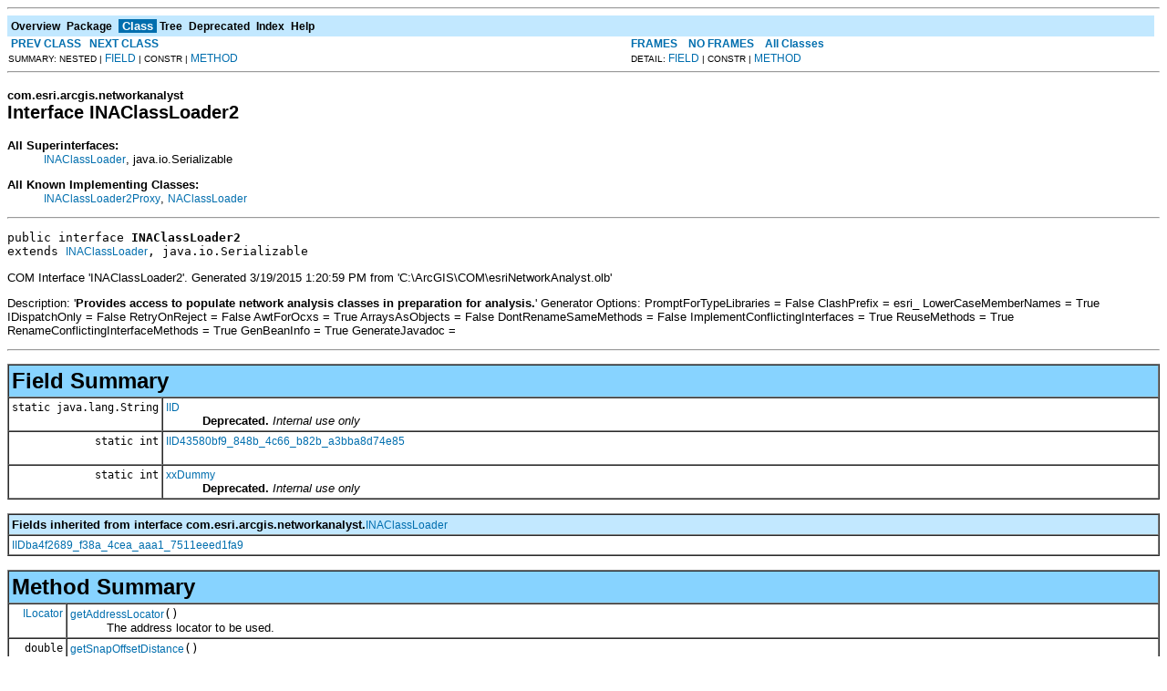

--- FILE ---
content_type: text/html; charset=UTF-8
request_url: https://desktop.arcgis.com/en/arcobjects/latest/java/api/arcobjects/com/esri/arcgis/networkanalyst/INAClassLoader2.html
body_size: 27291
content:
<!DOCTYPE HTML PUBLIC "-//W3C//DTD HTML 4.01 Transitional//EN" "http://www.w3.org/TR/html4/loose.dtd">
<!--NewPage-->
<HTML>
<HEAD>
<!-- Generated by javadoc (build 1.6.0_45) on Thu Mar 19 17:18:04 PDT 2015 -->
<TITLE>
INAClassLoader2 (ArcObjects Java API 10.4)
</TITLE>

<META NAME="date" CONTENT="2015-03-19">

<LINK REL ="stylesheet" TYPE="text/css" HREF="../../../../stylesheet.css" TITLE="Style">

<SCRIPT type="text/javascript">
function windowTitle()
{
    if (location.href.indexOf('is-external=true') == -1) {
        parent.document.title="INAClassLoader2 (ArcObjects Java API 10.4)";
    }
}
</SCRIPT>
<NOSCRIPT>
</NOSCRIPT>

</HEAD>

<BODY BGCOLOR="white" onload="windowTitle();">
<HR>


<!-- ========= START OF TOP NAVBAR ======= -->
<A NAME="navbar_top"><!-- --></A>
<A HREF="#skip-navbar_top" title="Skip navigation links"></A>
<TABLE BORDER="0" WIDTH="100%" CELLPADDING="1" CELLSPACING="0" SUMMARY="">
<TR>
<TD COLSPAN=2 BGCOLOR="#EEEEFF" CLASS="NavBarCell1">
<A NAME="navbar_top_firstrow"><!-- --></A>
<TABLE BORDER="0" CELLPADDING="0" CELLSPACING="3" SUMMARY="">
  <TR ALIGN="center" VALIGN="top">
  <TD BGCOLOR="#EEEEFF" CLASS="NavBarCell1">    <A HREF="../../../../overview-summary.html"><FONT CLASS="NavBarFont1"><B>Overview</B></FONT></A>&nbsp;</TD>
  <TD BGCOLOR="#EEEEFF" CLASS="NavBarCell1">    <A HREF="package-summary.html"><FONT CLASS="NavBarFont1"><B>Package</B></FONT></A>&nbsp;</TD>
  <TD BGCOLOR="#FFFFFF" CLASS="NavBarCell1Rev"> &nbsp;<FONT CLASS="NavBarFont1Rev"><B>Class</B></FONT>&nbsp;</TD>
  <TD BGCOLOR="#EEEEFF" CLASS="NavBarCell1">    <A HREF="package-tree.html"><FONT CLASS="NavBarFont1"><B>Tree</B></FONT></A>&nbsp;</TD>
  <TD BGCOLOR="#EEEEFF" CLASS="NavBarCell1">    <A HREF="../../../../deprecated-list.html"><FONT CLASS="NavBarFont1"><B>Deprecated</B></FONT></A>&nbsp;</TD>
  <TD BGCOLOR="#EEEEFF" CLASS="NavBarCell1">    <A HREF="../../../../index-files/index-1.html"><FONT CLASS="NavBarFont1"><B>Index</B></FONT></A>&nbsp;</TD>
  <TD BGCOLOR="#EEEEFF" CLASS="NavBarCell1">    <A HREF="../../../../help-doc.html"><FONT CLASS="NavBarFont1"><B>Help</B></FONT></A>&nbsp;</TD>
  </TR>
</TABLE>
</TD>
<TD ALIGN="right" VALIGN="top" ROWSPAN=3><EM>
</EM>
</TD>
</TR>

<TR>
<TD BGCOLOR="white" CLASS="NavBarCell2"><FONT SIZE="-2">
&nbsp;<A HREF="../../../../com/esri/arcgis/networkanalyst/INAClassLoader.html" title="interface in com.esri.arcgis.networkanalyst"><B>PREV CLASS</B></A>&nbsp;
&nbsp;<A HREF="../../../../com/esri/arcgis/networkanalyst/INAClassLoader2Proxy.html" title="class in com.esri.arcgis.networkanalyst"><B>NEXT CLASS</B></A></FONT></TD>
<TD BGCOLOR="white" CLASS="NavBarCell2"><FONT SIZE="-2">
  <A HREF="../../../../index.html?com/esri/arcgis/networkanalyst/INAClassLoader2.html" target="_top"><B>FRAMES</B></A>  &nbsp;
&nbsp;<A HREF="INAClassLoader2.html" target="_top"><B>NO FRAMES</B></A>  &nbsp;
&nbsp;<SCRIPT type="text/javascript">
  <!--
  if(window==top) {
    document.writeln('<A HREF="../../../../allclasses-noframe.html"><B>All Classes</B></A>');
  }
  //-->
</SCRIPT>
<NOSCRIPT>
  <A HREF="../../../../allclasses-noframe.html"><B>All Classes</B></A>
</NOSCRIPT>


</FONT></TD>
</TR>
<TR>
<TD VALIGN="top" CLASS="NavBarCell3"><FONT SIZE="-2">
  SUMMARY:&nbsp;NESTED&nbsp;|&nbsp;<A HREF="#field_summary">FIELD</A>&nbsp;|&nbsp;CONSTR&nbsp;|&nbsp;<A HREF="#method_summary">METHOD</A></FONT></TD>
<TD VALIGN="top" CLASS="NavBarCell3"><FONT SIZE="-2">
DETAIL:&nbsp;<A HREF="#field_detail">FIELD</A>&nbsp;|&nbsp;CONSTR&nbsp;|&nbsp;<A HREF="#method_detail">METHOD</A></FONT></TD>
</TR>
</TABLE>
<A NAME="skip-navbar_top"></A>
<!-- ========= END OF TOP NAVBAR ========= -->

<HR>
<!-- ======== START OF CLASS DATA ======== -->
<H2>
<FONT SIZE="-1">
com.esri.arcgis.networkanalyst</FONT>
<BR>
Interface INAClassLoader2</H2>
<DL>
<DT><B>All Superinterfaces:</B> <DD><A HREF="../../../../com/esri/arcgis/networkanalyst/INAClassLoader.html" title="interface in com.esri.arcgis.networkanalyst">INAClassLoader</A>, java.io.Serializable</DD>
</DL>
<DL>
<DT><B>All Known Implementing Classes:</B> <DD><A HREF="../../../../com/esri/arcgis/networkanalyst/INAClassLoader2Proxy.html" title="class in com.esri.arcgis.networkanalyst">INAClassLoader2Proxy</A>, <A HREF="../../../../com/esri/arcgis/networkanalyst/NAClassLoader.html" title="class in com.esri.arcgis.networkanalyst">NAClassLoader</A></DD>
</DL>
<HR>
<DL>
<DT><PRE>public interface <B>INAClassLoader2</B><DT>extends <A HREF="../../../../com/esri/arcgis/networkanalyst/INAClassLoader.html" title="interface in com.esri.arcgis.networkanalyst">INAClassLoader</A>, java.io.Serializable</DL>
</PRE>

<P>
COM Interface 'INAClassLoader2'. Generated 3/19/2015 1:20:59 PM
 from 'C:\ArcGIS\COM\esriNetworkAnalyst.olb'<P>
 Description: '<B>Provides access to populate network analysis classes in preparation for analysis.</B>'

 Generator Options:
 PromptForTypeLibraries = False
 ClashPrefix = esri_
 LowerCaseMemberNames = True
 IDispatchOnly = False
 RetryOnReject = False
 AwtForOcxs = True
 ArraysAsObjects = False
 DontRenameSameMethods = False
 ImplementConflictingInterfaces = True
 ReuseMethods = True
 RenameConflictingInterfaceMethods = True
 GenBeanInfo = True
 GenerateJavadoc =
<P>

<P>
<HR>

<P>
<!-- =========== FIELD SUMMARY =========== -->

<A NAME="field_summary"><!-- --></A>
<TABLE BORDER="1" WIDTH="100%" CELLPADDING="3" CELLSPACING="0" SUMMARY="">
<TR BGCOLOR="#CCCCFF" CLASS="TableHeadingColor">
<TH ALIGN="left" COLSPAN="2"><FONT SIZE="+2">
<B>Field Summary</B></FONT></TH>
</TR>
<TR BGCOLOR="white" CLASS="TableRowColor">
<TD ALIGN="right" VALIGN="top" WIDTH="1%"><FONT SIZE="-1">
<CODE>static&nbsp;java.lang.String</CODE></FONT></TD>
<TD><CODE><B><A HREF="../../../../com/esri/arcgis/networkanalyst/INAClassLoader2.html#IID">IID</A></B></CODE>

<BR>
&nbsp;&nbsp;&nbsp;&nbsp;&nbsp;&nbsp;&nbsp;&nbsp;&nbsp;&nbsp;<B>Deprecated.</B>&nbsp;<I>Internal use only</I></TD>
</TR>
<TR BGCOLOR="white" CLASS="TableRowColor">
<TD ALIGN="right" VALIGN="top" WIDTH="1%"><FONT SIZE="-1">
<CODE>static&nbsp;int</CODE></FONT></TD>
<TD><CODE><B><A HREF="../../../../com/esri/arcgis/networkanalyst/INAClassLoader2.html#IID43580bf9_848b_4c66_b82b_a3bba8d74e85">IID43580bf9_848b_4c66_b82b_a3bba8d74e85</A></B></CODE>

<BR>
&nbsp;&nbsp;&nbsp;&nbsp;&nbsp;&nbsp;&nbsp;&nbsp;&nbsp;&nbsp;&nbsp;</TD>
</TR>
<TR BGCOLOR="white" CLASS="TableRowColor">
<TD ALIGN="right" VALIGN="top" WIDTH="1%"><FONT SIZE="-1">
<CODE>static&nbsp;int</CODE></FONT></TD>
<TD><CODE><B><A HREF="../../../../com/esri/arcgis/networkanalyst/INAClassLoader2.html#xxDummy">xxDummy</A></B></CODE>

<BR>
&nbsp;&nbsp;&nbsp;&nbsp;&nbsp;&nbsp;&nbsp;&nbsp;&nbsp;&nbsp;<B>Deprecated.</B>&nbsp;<I>Internal use only</I></TD>
</TR>
</TABLE>
&nbsp;<A NAME="fields_inherited_from_class_com.esri.arcgis.networkanalyst.INAClassLoader"><!-- --></A>
<TABLE BORDER="1" WIDTH="100%" CELLPADDING="3" CELLSPACING="0" SUMMARY="">
<TR BGCOLOR="#EEEEFF" CLASS="TableSubHeadingColor">
<TH ALIGN="left"><B>Fields inherited from interface com.esri.arcgis.networkanalyst.<A HREF="../../../../com/esri/arcgis/networkanalyst/INAClassLoader.html" title="interface in com.esri.arcgis.networkanalyst">INAClassLoader</A></B></TH>
</TR>
<TR BGCOLOR="white" CLASS="TableRowColor">
<TD><CODE><A HREF="../../../../com/esri/arcgis/networkanalyst/INAClassLoader.html#IIDba4f2689_f38a_4cea_aaa1_7511eeed1fa9">IIDba4f2689_f38a_4cea_aaa1_7511eeed1fa9</A></CODE></TD>
</TR>
</TABLE>
&nbsp;
<!-- ========== METHOD SUMMARY =========== -->

<A NAME="method_summary"><!-- --></A>
<TABLE BORDER="1" WIDTH="100%" CELLPADDING="3" CELLSPACING="0" SUMMARY="">
<TR BGCOLOR="#CCCCFF" CLASS="TableHeadingColor">
<TH ALIGN="left" COLSPAN="2"><FONT SIZE="+2">
<B>Method Summary</B></FONT></TH>
</TR>
<TR BGCOLOR="white" CLASS="TableRowColor">
<TD ALIGN="right" VALIGN="top" WIDTH="1%"><FONT SIZE="-1">
<CODE>&nbsp;<A HREF="../../../../com/esri/arcgis/geodatabase/ILocator.html" title="interface in com.esri.arcgis.geodatabase">ILocator</A></CODE></FONT></TD>
<TD><CODE><B><A HREF="../../../../com/esri/arcgis/networkanalyst/INAClassLoader2.html#getAddressLocator()">getAddressLocator</A></B>()</CODE>

<BR>
&nbsp;&nbsp;&nbsp;&nbsp;&nbsp;&nbsp;&nbsp;&nbsp;&nbsp;&nbsp;The address locator to be used.</TD>
</TR>
<TR BGCOLOR="white" CLASS="TableRowColor">
<TD ALIGN="right" VALIGN="top" WIDTH="1%"><FONT SIZE="-1">
<CODE>&nbsp;double</CODE></FONT></TD>
<TD><CODE><B><A HREF="../../../../com/esri/arcgis/networkanalyst/INAClassLoader2.html#getSnapOffsetDistance()">getSnapOffsetDistance</A></B>()</CODE>

<BR>
&nbsp;&nbsp;&nbsp;&nbsp;&nbsp;&nbsp;&nbsp;&nbsp;&nbsp;&nbsp;The snap offset distance from the network.</TD>
</TR>
<TR BGCOLOR="white" CLASS="TableRowColor">
<TD ALIGN="right" VALIGN="top" WIDTH="1%"><FONT SIZE="-1">
<CODE>&nbsp;int</CODE></FONT></TD>
<TD><CODE><B><A HREF="../../../../com/esri/arcgis/networkanalyst/INAClassLoader2.html#getSnapOffsetUnits()">getSnapOffsetUnits</A></B>()</CODE>

<BR>
&nbsp;&nbsp;&nbsp;&nbsp;&nbsp;&nbsp;&nbsp;&nbsp;&nbsp;&nbsp;The snap offset units.</TD>
</TR>
<TR BGCOLOR="white" CLASS="TableRowColor">
<TD ALIGN="right" VALIGN="top" WIDTH="1%"><FONT SIZE="-1">
<CODE>&nbsp;void</CODE></FONT></TD>
<TD><CODE><B><A HREF="../../../../com/esri/arcgis/networkanalyst/INAClassLoader2.html#initialize(com.esri.arcgis.networkanalyst.INAContext, java.lang.String, com.esri.arcgis.geodatabase.ICursor)">initialize</A></B>(<A HREF="../../../../com/esri/arcgis/networkanalyst/INAContext.html" title="interface in com.esri.arcgis.networkanalyst">INAContext</A>&nbsp;context,
           java.lang.String&nbsp;nAClassName,
           <A HREF="../../../../com/esri/arcgis/geodatabase/ICursor.html" title="interface in com.esri.arcgis.geodatabase">ICursor</A>&nbsp;cursor)</CODE>

<BR>
&nbsp;&nbsp;&nbsp;&nbsp;&nbsp;&nbsp;&nbsp;&nbsp;&nbsp;&nbsp;Quickly initializes the class loader to be able to load information from a cursor into a given NAClass.</TD>
</TR>
<TR BGCOLOR="white" CLASS="TableRowColor">
<TD ALIGN="right" VALIGN="top" WIDTH="1%"><FONT SIZE="-1">
<CODE>&nbsp;boolean</CODE></FONT></TD>
<TD><CODE><B><A HREF="../../../../com/esri/arcgis/networkanalyst/INAClassLoader2.html#isSnapToNetwork()">isSnapToNetwork</A></B>()</CODE>

<BR>
&nbsp;&nbsp;&nbsp;&nbsp;&nbsp;&nbsp;&nbsp;&nbsp;&nbsp;&nbsp;Indicates if the geometry should be snapped to the network.</TD>
</TR>
<TR BGCOLOR="white" CLASS="TableRowColor">
<TD ALIGN="right" VALIGN="top" WIDTH="1%"><FONT SIZE="-1">
<CODE>&nbsp;void</CODE></FONT></TD>
<TD><CODE><B><A HREF="../../../../com/esri/arcgis/networkanalyst/INAClassLoader2.html#setAddressLocatorByRef(com.esri.arcgis.geodatabase.ILocator)">setAddressLocatorByRef</A></B>(<A HREF="../../../../com/esri/arcgis/geodatabase/ILocator.html" title="interface in com.esri.arcgis.geodatabase">ILocator</A>&nbsp;addressLocator)</CODE>

<BR>
&nbsp;&nbsp;&nbsp;&nbsp;&nbsp;&nbsp;&nbsp;&nbsp;&nbsp;&nbsp;The address locator to be used.</TD>
</TR>
<TR BGCOLOR="white" CLASS="TableRowColor">
<TD ALIGN="right" VALIGN="top" WIDTH="1%"><FONT SIZE="-1">
<CODE>&nbsp;void</CODE></FONT></TD>
<TD><CODE><B><A HREF="../../../../com/esri/arcgis/networkanalyst/INAClassLoader2.html#setSnapOffsetDistance(double)">setSnapOffsetDistance</A></B>(double&nbsp;distance)</CODE>

<BR>
&nbsp;&nbsp;&nbsp;&nbsp;&nbsp;&nbsp;&nbsp;&nbsp;&nbsp;&nbsp;The snap offset distance from the network.</TD>
</TR>
<TR BGCOLOR="white" CLASS="TableRowColor">
<TD ALIGN="right" VALIGN="top" WIDTH="1%"><FONT SIZE="-1">
<CODE>&nbsp;void</CODE></FONT></TD>
<TD><CODE><B><A HREF="../../../../com/esri/arcgis/networkanalyst/INAClassLoader2.html#setSnapOffsetUnits(int)">setSnapOffsetUnits</A></B>(int&nbsp;units)</CODE>

<BR>
&nbsp;&nbsp;&nbsp;&nbsp;&nbsp;&nbsp;&nbsp;&nbsp;&nbsp;&nbsp;The snap offset units.</TD>
</TR>
<TR BGCOLOR="white" CLASS="TableRowColor">
<TD ALIGN="right" VALIGN="top" WIDTH="1%"><FONT SIZE="-1">
<CODE>&nbsp;void</CODE></FONT></TD>
<TD><CODE><B><A HREF="../../../../com/esri/arcgis/networkanalyst/INAClassLoader2.html#setSnapToNetwork(boolean)">setSnapToNetwork</A></B>(boolean&nbsp;enabled)</CODE>

<BR>
&nbsp;&nbsp;&nbsp;&nbsp;&nbsp;&nbsp;&nbsp;&nbsp;&nbsp;&nbsp;Indicates if the geometry should be snapped to the network.</TD>
</TR>
</TABLE>
&nbsp;<A NAME="methods_inherited_from_class_com.esri.arcgis.networkanalyst.INAClassLoader"><!-- --></A>
<TABLE BORDER="1" WIDTH="100%" CELLPADDING="3" CELLSPACING="0" SUMMARY="">
<TR BGCOLOR="#EEEEFF" CLASS="TableSubHeadingColor">
<TH ALIGN="left"><B>Methods inherited from interface com.esri.arcgis.networkanalyst.<A HREF="../../../../com/esri/arcgis/networkanalyst/INAClassLoader.html" title="interface in com.esri.arcgis.networkanalyst">INAClassLoader</A></B></TH>
</TR>
<TR BGCOLOR="white" CLASS="TableRowColor">
<TD><CODE><A HREF="../../../../com/esri/arcgis/networkanalyst/INAClassLoader.html#getFieldMap()">getFieldMap</A>, <A HREF="../../../../com/esri/arcgis/networkanalyst/INAClassLoader.html#getLocator()">getLocator</A>, <A HREF="../../../../com/esri/arcgis/networkanalyst/INAClassLoader.html#getNAClass()">getNAClass</A>, <A HREF="../../../../com/esri/arcgis/networkanalyst/INAClassLoader.html#load(com.esri.arcgis.geodatabase.ICursor, com.esri.arcgis.system.ITrackCancel, int[], int[])">load</A>, <A HREF="../../../../com/esri/arcgis/networkanalyst/INAClassLoader.html#setFieldMapByRef(com.esri.arcgis.networkanalyst.INAClassFieldMap)">setFieldMapByRef</A>, <A HREF="../../../../com/esri/arcgis/networkanalyst/INAClassLoader.html#setLocatorByRef(com.esri.arcgis.networkanalyst.INALocator)">setLocatorByRef</A>, <A HREF="../../../../com/esri/arcgis/networkanalyst/INAClassLoader.html#setNAClassByRef(com.esri.arcgis.networkanalyst.INAClass)">setNAClassByRef</A></CODE></TD>
</TR>
</TABLE>
&nbsp;
<P>

<!-- ============ FIELD DETAIL =========== -->

<A NAME="field_detail"><!-- --></A>
<TABLE BORDER="1" WIDTH="100%" CELLPADDING="3" CELLSPACING="0" SUMMARY="">
<TR BGCOLOR="#CCCCFF" CLASS="TableHeadingColor">
<TH ALIGN="left" COLSPAN="1"><FONT SIZE="+2">
<B>Field Detail</B></FONT></TH>
</TR>
</TABLE>

<A NAME="IID43580bf9_848b_4c66_b82b_a3bba8d74e85"><!-- --></A><H3>
IID43580bf9_848b_4c66_b82b_a3bba8d74e85</H3>
<PRE>
static final int <B>IID43580bf9_848b_4c66_b82b_a3bba8d74e85</B></PRE>
<DL>
<DL>
<DT><B>See Also:</B><DD><A HREF="../../../../constant-values.html#com.esri.arcgis.networkanalyst.INAClassLoader2.IID43580bf9_848b_4c66_b82b_a3bba8d74e85">Constant Field Values</A></DL>
</DL>
<HR>

<A NAME="xxDummy"><!-- --></A><H3>
xxDummy</H3>
<PRE>
static final int <B>xxDummy</B></PRE>
<DL>
<DD><B>Deprecated.</B>&nbsp;<I>Internal use only</I><DL>
<DT><B>See Also:</B><DD><A HREF="../../../../constant-values.html#com.esri.arcgis.networkanalyst.INAClassLoader2.xxDummy">Constant Field Values</A></DL>
</DL>
<HR>

<A NAME="IID"><!-- --></A><H3>
IID</H3>
<PRE>
static final java.lang.String <B>IID</B></PRE>
<DL>
<DD><B>Deprecated.</B>&nbsp;<I>Internal use only</I><DL>
<DT><B>See Also:</B><DD><A HREF="../../../../constant-values.html#com.esri.arcgis.networkanalyst.INAClassLoader2.IID">Constant Field Values</A></DL>
</DL>

<!-- ============ METHOD DETAIL ========== -->

<A NAME="method_detail"><!-- --></A>
<TABLE BORDER="1" WIDTH="100%" CELLPADDING="3" CELLSPACING="0" SUMMARY="">
<TR BGCOLOR="#CCCCFF" CLASS="TableHeadingColor">
<TH ALIGN="left" COLSPAN="1"><FONT SIZE="+2">
<B>Method Detail</B></FONT></TH>
</TR>
</TABLE>

<A NAME="initialize(com.esri.arcgis.networkanalyst.INAContext, java.lang.String, com.esri.arcgis.geodatabase.ICursor)"><!-- --></A><H3>
initialize</H3>
<PRE>
void <B>initialize</B>(<A HREF="../../../../com/esri/arcgis/networkanalyst/INAContext.html" title="interface in com.esri.arcgis.networkanalyst">INAContext</A>&nbsp;context,
                java.lang.String&nbsp;nAClassName,
                <A HREF="../../../../com/esri/arcgis/geodatabase/ICursor.html" title="interface in com.esri.arcgis.geodatabase">ICursor</A>&nbsp;cursor)
                throws java.io.IOException,
                       <A HREF="../../../../com/esri/arcgis/interop/AutomationException.html" title="class in com.esri.arcgis.interop">AutomationException</A></PRE>
<DL>
<DD>Quickly initializes the class loader to be able to load information from a cursor into a given NAClass.
<P>
<DD><DL>
</DL>
</DD>
<DD><DL>
<DT><B>Parameters:</B><DD><CODE>context</CODE> - A reference to a com.esri.arcgis.networkanalyst.INAContext (in)<DD><CODE>nAClassName</CODE> - The nAClassName (in)<DD><CODE>cursor</CODE> - A reference to a com.esri.arcgis.geodatabase.ICursor (in)
<DT><B>Throws:</B>
<DD><CODE>java.io.IOException</CODE> - If there are interop problems.
<DD><CODE><A HREF="../../../../com/esri/arcgis/interop/AutomationException.html" title="class in com.esri.arcgis.interop">AutomationException</A></CODE> - If the ArcObject component throws an exception.</DL>
</DD>
</DL>
<HR>

<A NAME="setAddressLocatorByRef(com.esri.arcgis.geodatabase.ILocator)"><!-- --></A><H3>
setAddressLocatorByRef</H3>
<PRE>
void <B>setAddressLocatorByRef</B>(<A HREF="../../../../com/esri/arcgis/geodatabase/ILocator.html" title="interface in com.esri.arcgis.geodatabase">ILocator</A>&nbsp;addressLocator)
                            throws java.io.IOException,
                                   <A HREF="../../../../com/esri/arcgis/interop/AutomationException.html" title="class in com.esri.arcgis.interop">AutomationException</A></PRE>
<DL>
<DD>The address locator to be used.
<P>
<DD><DL>
</DL>
</DD>
<DD><DL>
<DT><B>Parameters:</B><DD><CODE>addressLocator</CODE> - A reference to a com.esri.arcgis.geodatabase.ILocator (in)
<DT><B>Throws:</B>
<DD><CODE>java.io.IOException</CODE> - If there are interop problems.
<DD><CODE><A HREF="../../../../com/esri/arcgis/interop/AutomationException.html" title="class in com.esri.arcgis.interop">AutomationException</A></CODE> - If the ArcObject component throws an exception.</DL>
</DD>
</DL>
<HR>

<A NAME="getAddressLocator()"><!-- --></A><H3>
getAddressLocator</H3>
<PRE>
<A HREF="../../../../com/esri/arcgis/geodatabase/ILocator.html" title="interface in com.esri.arcgis.geodatabase">ILocator</A> <B>getAddressLocator</B>()
                           throws java.io.IOException,
                                  <A HREF="../../../../com/esri/arcgis/interop/AutomationException.html" title="class in com.esri.arcgis.interop">AutomationException</A></PRE>
<DL>
<DD>The address locator to be used.
<P>
<DD><DL>
</DL>
</DD>
<DD><DL>

<DT><B>Returns:</B><DD>A reference to a com.esri.arcgis.geodatabase.ILocator
<DT><B>Throws:</B>
<DD><CODE>java.io.IOException</CODE> - If there are interop problems.
<DD><CODE><A HREF="../../../../com/esri/arcgis/interop/AutomationException.html" title="class in com.esri.arcgis.interop">AutomationException</A></CODE> - If the ArcObject component throws an exception.</DL>
</DD>
</DL>
<HR>

<A NAME="setSnapToNetwork(boolean)"><!-- --></A><H3>
setSnapToNetwork</H3>
<PRE>
void <B>setSnapToNetwork</B>(boolean&nbsp;enabled)
                      throws java.io.IOException,
                             <A HREF="../../../../com/esri/arcgis/interop/AutomationException.html" title="class in com.esri.arcgis.interop">AutomationException</A></PRE>
<DL>
<DD>Indicates if the geometry should be snapped to the network.
<P>
<DD><DL>
</DL>
</DD>
<DD><DL>
<DT><B>Parameters:</B><DD><CODE>enabled</CODE> - The enabled (in)
<DT><B>Throws:</B>
<DD><CODE>java.io.IOException</CODE> - If there are interop problems.
<DD><CODE><A HREF="../../../../com/esri/arcgis/interop/AutomationException.html" title="class in com.esri.arcgis.interop">AutomationException</A></CODE> - If the ArcObject component throws an exception.</DL>
</DD>
</DL>
<HR>

<A NAME="isSnapToNetwork()"><!-- --></A><H3>
isSnapToNetwork</H3>
<PRE>
boolean <B>isSnapToNetwork</B>()
                        throws java.io.IOException,
                               <A HREF="../../../../com/esri/arcgis/interop/AutomationException.html" title="class in com.esri.arcgis.interop">AutomationException</A></PRE>
<DL>
<DD>Indicates if the geometry should be snapped to the network.
<P>
<DD><DL>
</DL>
</DD>
<DD><DL>

<DT><B>Returns:</B><DD>The enabled
<DT><B>Throws:</B>
<DD><CODE>java.io.IOException</CODE> - If there are interop problems.
<DD><CODE><A HREF="../../../../com/esri/arcgis/interop/AutomationException.html" title="class in com.esri.arcgis.interop">AutomationException</A></CODE> - If the ArcObject component throws an exception.</DL>
</DD>
</DL>
<HR>

<A NAME="setSnapOffsetDistance(double)"><!-- --></A><H3>
setSnapOffsetDistance</H3>
<PRE>
void <B>setSnapOffsetDistance</B>(double&nbsp;distance)
                           throws java.io.IOException,
                                  <A HREF="../../../../com/esri/arcgis/interop/AutomationException.html" title="class in com.esri.arcgis.interop">AutomationException</A></PRE>
<DL>
<DD>The snap offset distance from the network.
<P>
<DD><DL>
</DL>
</DD>
<DD><DL>
<DT><B>Parameters:</B><DD><CODE>distance</CODE> - The distance (in)
<DT><B>Throws:</B>
<DD><CODE>java.io.IOException</CODE> - If there are interop problems.
<DD><CODE><A HREF="../../../../com/esri/arcgis/interop/AutomationException.html" title="class in com.esri.arcgis.interop">AutomationException</A></CODE> - If the ArcObject component throws an exception.</DL>
</DD>
</DL>
<HR>

<A NAME="getSnapOffsetDistance()"><!-- --></A><H3>
getSnapOffsetDistance</H3>
<PRE>
double <B>getSnapOffsetDistance</B>()
                             throws java.io.IOException,
                                    <A HREF="../../../../com/esri/arcgis/interop/AutomationException.html" title="class in com.esri.arcgis.interop">AutomationException</A></PRE>
<DL>
<DD>The snap offset distance from the network.
<P>
<DD><DL>
</DL>
</DD>
<DD><DL>

<DT><B>Returns:</B><DD>The distance
<DT><B>Throws:</B>
<DD><CODE>java.io.IOException</CODE> - If there are interop problems.
<DD><CODE><A HREF="../../../../com/esri/arcgis/interop/AutomationException.html" title="class in com.esri.arcgis.interop">AutomationException</A></CODE> - If the ArcObject component throws an exception.</DL>
</DD>
</DL>
<HR>

<A NAME="setSnapOffsetUnits(int)"><!-- --></A><H3>
setSnapOffsetUnits</H3>
<PRE>
void <B>setSnapOffsetUnits</B>(int&nbsp;units)
                        throws java.io.IOException,
                               <A HREF="../../../../com/esri/arcgis/interop/AutomationException.html" title="class in com.esri.arcgis.interop">AutomationException</A></PRE>
<DL>
<DD>The snap offset units.
<P>
<DD><DL>
</DL>
</DD>
<DD><DL>
<DT><B>Parameters:</B><DD><CODE>units</CODE> - A com.esri.arcgis.system.esriUnits constant (in)
<DT><B>Throws:</B>
<DD><CODE>java.io.IOException</CODE> - If there are interop problems.
<DD><CODE><A HREF="../../../../com/esri/arcgis/interop/AutomationException.html" title="class in com.esri.arcgis.interop">AutomationException</A></CODE> - If the ArcObject component throws an exception.</DL>
</DD>
</DL>
<HR>

<A NAME="getSnapOffsetUnits()"><!-- --></A><H3>
getSnapOffsetUnits</H3>
<PRE>
int <B>getSnapOffsetUnits</B>()
                       throws java.io.IOException,
                              <A HREF="../../../../com/esri/arcgis/interop/AutomationException.html" title="class in com.esri.arcgis.interop">AutomationException</A></PRE>
<DL>
<DD>The snap offset units.
<P>
<DD><DL>
</DL>
</DD>
<DD><DL>

<DT><B>Returns:</B><DD>A com.esri.arcgis.system.esriUnits constant
<DT><B>Throws:</B>
<DD><CODE>java.io.IOException</CODE> - If there are interop problems.
<DD><CODE><A HREF="../../../../com/esri/arcgis/interop/AutomationException.html" title="class in com.esri.arcgis.interop">AutomationException</A></CODE> - If the ArcObject component throws an exception.</DL>
</DD>
</DL>
<!-- ========= END OF CLASS DATA ========= -->
<HR>


<!-- ======= START OF BOTTOM NAVBAR ====== -->
<A NAME="navbar_bottom"><!-- --></A>
<A HREF="#skip-navbar_bottom" title="Skip navigation links"></A>
<TABLE BORDER="0" WIDTH="100%" CELLPADDING="1" CELLSPACING="0" SUMMARY="">
<TR>
<TD COLSPAN=2 BGCOLOR="#EEEEFF" CLASS="NavBarCell1">
<A NAME="navbar_bottom_firstrow"><!-- --></A>
<TABLE BORDER="0" CELLPADDING="0" CELLSPACING="3" SUMMARY="">
  <TR ALIGN="center" VALIGN="top">
  <TD BGCOLOR="#EEEEFF" CLASS="NavBarCell1">    <A HREF="../../../../overview-summary.html"><FONT CLASS="NavBarFont1"><B>Overview</B></FONT></A>&nbsp;</TD>
  <TD BGCOLOR="#EEEEFF" CLASS="NavBarCell1">    <A HREF="package-summary.html"><FONT CLASS="NavBarFont1"><B>Package</B></FONT></A>&nbsp;</TD>
  <TD BGCOLOR="#FFFFFF" CLASS="NavBarCell1Rev"> &nbsp;<FONT CLASS="NavBarFont1Rev"><B>Class</B></FONT>&nbsp;</TD>
  <TD BGCOLOR="#EEEEFF" CLASS="NavBarCell1">    <A HREF="package-tree.html"><FONT CLASS="NavBarFont1"><B>Tree</B></FONT></A>&nbsp;</TD>
  <TD BGCOLOR="#EEEEFF" CLASS="NavBarCell1">    <A HREF="../../../../deprecated-list.html"><FONT CLASS="NavBarFont1"><B>Deprecated</B></FONT></A>&nbsp;</TD>
  <TD BGCOLOR="#EEEEFF" CLASS="NavBarCell1">    <A HREF="../../../../index-files/index-1.html"><FONT CLASS="NavBarFont1"><B>Index</B></FONT></A>&nbsp;</TD>
  <TD BGCOLOR="#EEEEFF" CLASS="NavBarCell1">    <A HREF="../../../../help-doc.html"><FONT CLASS="NavBarFont1"><B>Help</B></FONT></A>&nbsp;</TD>
  </TR>
</TABLE>
</TD>
<TD ALIGN="right" VALIGN="top" ROWSPAN=3><EM>
</EM>
</TD>
</TR>

<TR>
<TD BGCOLOR="white" CLASS="NavBarCell2"><FONT SIZE="-2">
&nbsp;<A HREF="../../../../com/esri/arcgis/networkanalyst/INAClassLoader.html" title="interface in com.esri.arcgis.networkanalyst"><B>PREV CLASS</B></A>&nbsp;
&nbsp;<A HREF="../../../../com/esri/arcgis/networkanalyst/INAClassLoader2Proxy.html" title="class in com.esri.arcgis.networkanalyst"><B>NEXT CLASS</B></A></FONT></TD>
<TD BGCOLOR="white" CLASS="NavBarCell2"><FONT SIZE="-2">
  <A HREF="../../../../index.html?com/esri/arcgis/networkanalyst/INAClassLoader2.html" target="_top"><B>FRAMES</B></A>  &nbsp;
&nbsp;<A HREF="INAClassLoader2.html" target="_top"><B>NO FRAMES</B></A>  &nbsp;
&nbsp;<SCRIPT type="text/javascript">
  <!--
  if(window==top) {
    document.writeln('<A HREF="../../../../allclasses-noframe.html"><B>All Classes</B></A>');
  }
  //-->
</SCRIPT>
<NOSCRIPT>
  <A HREF="../../../../allclasses-noframe.html"><B>All Classes</B></A>
</NOSCRIPT>


</FONT></TD>
</TR>
<TR>
<TD VALIGN="top" CLASS="NavBarCell3"><FONT SIZE="-2">
  SUMMARY:&nbsp;NESTED&nbsp;|&nbsp;<A HREF="#field_summary">FIELD</A>&nbsp;|&nbsp;CONSTR&nbsp;|&nbsp;<A HREF="#method_summary">METHOD</A></FONT></TD>
<TD VALIGN="top" CLASS="NavBarCell3"><FONT SIZE="-2">
DETAIL:&nbsp;<A HREF="#field_detail">FIELD</A>&nbsp;|&nbsp;CONSTR&nbsp;|&nbsp;<A HREF="#method_detail">METHOD</A></FONT></TD>
</TR>
</TABLE>
<A NAME="skip-navbar_bottom"></A>
<!-- ======== END OF BOTTOM NAVBAR ======= -->

<HR>

</BODY>
</HTML>
